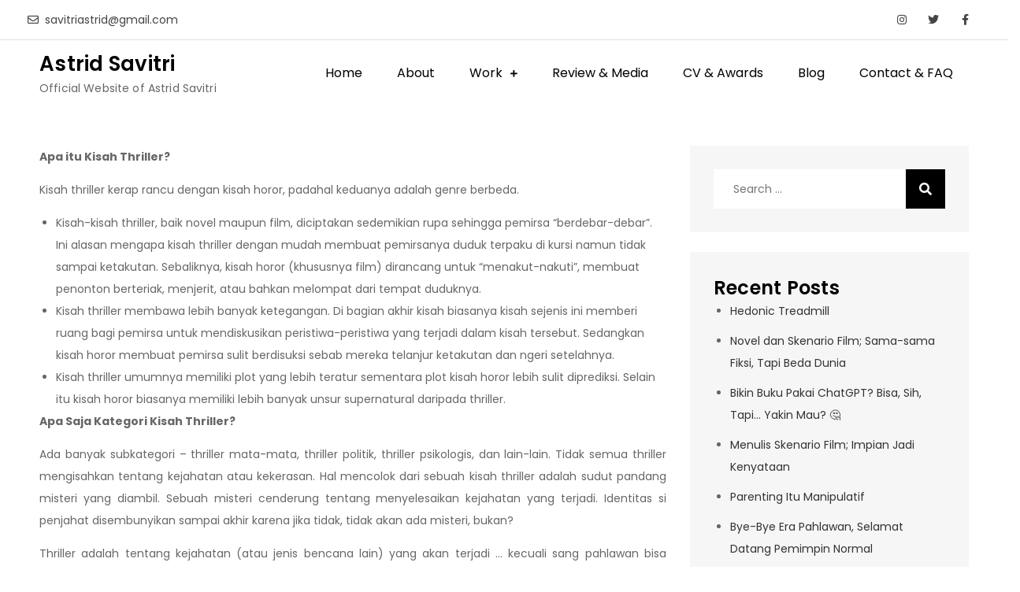

--- FILE ---
content_type: text/html; charset=UTF-8
request_url: https://astridsavitri.com/bagaimana-cara-menulis-kisah-thriller/
body_size: 13712
content:
<!DOCTYPE html> <html lang="en-US"><head>
	<meta charset="UTF-8">
	<meta name="viewport" content="width=device-width, initial-scale=1">
	<link rel="profile" href="https://gmpg.org/xfn/11">
			<link rel="pingback" href="https://astridsavitri.com/xmlrpc.php">
	
<title>Bagaimana Cara Menulis Kisah Thriller? &#8211; Astrid Savitri</title>
<meta name='robots' content='max-image-preview:large' />
	<style>img:is([sizes="auto" i], [sizes^="auto," i]) { contain-intrinsic-size: 3000px 1500px }</style>
	<link rel='dns-prefetch' href='//static.addtoany.com' />
<link rel='dns-prefetch' href='//cdn.canvasjs.com' />
<link rel='dns-prefetch' href='//fonts.googleapis.com' />
<link rel="alternate" type="application/rss+xml" title="Astrid Savitri &raquo; Feed" href="https://astridsavitri.com/feed/" />
<link rel="alternate" type="application/rss+xml" title="Astrid Savitri &raquo; Comments Feed" href="https://astridsavitri.com/comments/feed/" />
<link rel="alternate" type="application/rss+xml" title="Astrid Savitri &raquo; Bagaimana Cara Menulis Kisah Thriller? Comments Feed" href="https://astridsavitri.com/bagaimana-cara-menulis-kisah-thriller/feed/" />
<script type="text/javascript">
/* <![CDATA[ */
window._wpemojiSettings = {"baseUrl":"https:\/\/s.w.org\/images\/core\/emoji\/16.0.1\/72x72\/","ext":".png","svgUrl":"https:\/\/s.w.org\/images\/core\/emoji\/16.0.1\/svg\/","svgExt":".svg","source":{"concatemoji":"https:\/\/astridsavitri.com\/wp-includes\/js\/wp-emoji-release.min.js?ver=6.8.3"}};
/*! This file is auto-generated */
!function(s,n){var o,i,e;function c(e){try{var t={supportTests:e,timestamp:(new Date).valueOf()};sessionStorage.setItem(o,JSON.stringify(t))}catch(e){}}function p(e,t,n){e.clearRect(0,0,e.canvas.width,e.canvas.height),e.fillText(t,0,0);var t=new Uint32Array(e.getImageData(0,0,e.canvas.width,e.canvas.height).data),a=(e.clearRect(0,0,e.canvas.width,e.canvas.height),e.fillText(n,0,0),new Uint32Array(e.getImageData(0,0,e.canvas.width,e.canvas.height).data));return t.every(function(e,t){return e===a[t]})}function u(e,t){e.clearRect(0,0,e.canvas.width,e.canvas.height),e.fillText(t,0,0);for(var n=e.getImageData(16,16,1,1),a=0;a<n.data.length;a++)if(0!==n.data[a])return!1;return!0}function f(e,t,n,a){switch(t){case"flag":return n(e,"\ud83c\udff3\ufe0f\u200d\u26a7\ufe0f","\ud83c\udff3\ufe0f\u200b\u26a7\ufe0f")?!1:!n(e,"\ud83c\udde8\ud83c\uddf6","\ud83c\udde8\u200b\ud83c\uddf6")&&!n(e,"\ud83c\udff4\udb40\udc67\udb40\udc62\udb40\udc65\udb40\udc6e\udb40\udc67\udb40\udc7f","\ud83c\udff4\u200b\udb40\udc67\u200b\udb40\udc62\u200b\udb40\udc65\u200b\udb40\udc6e\u200b\udb40\udc67\u200b\udb40\udc7f");case"emoji":return!a(e,"\ud83e\udedf")}return!1}function g(e,t,n,a){var r="undefined"!=typeof WorkerGlobalScope&&self instanceof WorkerGlobalScope?new OffscreenCanvas(300,150):s.createElement("canvas"),o=r.getContext("2d",{willReadFrequently:!0}),i=(o.textBaseline="top",o.font="600 32px Arial",{});return e.forEach(function(e){i[e]=t(o,e,n,a)}),i}function t(e){var t=s.createElement("script");t.src=e,t.defer=!0,s.head.appendChild(t)}"undefined"!=typeof Promise&&(o="wpEmojiSettingsSupports",i=["flag","emoji"],n.supports={everything:!0,everythingExceptFlag:!0},e=new Promise(function(e){s.addEventListener("DOMContentLoaded",e,{once:!0})}),new Promise(function(t){var n=function(){try{var e=JSON.parse(sessionStorage.getItem(o));if("object"==typeof e&&"number"==typeof e.timestamp&&(new Date).valueOf()<e.timestamp+604800&&"object"==typeof e.supportTests)return e.supportTests}catch(e){}return null}();if(!n){if("undefined"!=typeof Worker&&"undefined"!=typeof OffscreenCanvas&&"undefined"!=typeof URL&&URL.createObjectURL&&"undefined"!=typeof Blob)try{var e="postMessage("+g.toString()+"("+[JSON.stringify(i),f.toString(),p.toString(),u.toString()].join(",")+"));",a=new Blob([e],{type:"text/javascript"}),r=new Worker(URL.createObjectURL(a),{name:"wpTestEmojiSupports"});return void(r.onmessage=function(e){c(n=e.data),r.terminate(),t(n)})}catch(e){}c(n=g(i,f,p,u))}t(n)}).then(function(e){for(var t in e)n.supports[t]=e[t],n.supports.everything=n.supports.everything&&n.supports[t],"flag"!==t&&(n.supports.everythingExceptFlag=n.supports.everythingExceptFlag&&n.supports[t]);n.supports.everythingExceptFlag=n.supports.everythingExceptFlag&&!n.supports.flag,n.DOMReady=!1,n.readyCallback=function(){n.DOMReady=!0}}).then(function(){return e}).then(function(){var e;n.supports.everything||(n.readyCallback(),(e=n.source||{}).concatemoji?t(e.concatemoji):e.wpemoji&&e.twemoji&&(t(e.twemoji),t(e.wpemoji)))}))}((window,document),window._wpemojiSettings);
/* ]]> */
</script>

<style id='wp-emoji-styles-inline-css' type='text/css'>

	img.wp-smiley, img.emoji {
		display: inline !important;
		border: none !important;
		box-shadow: none !important;
		height: 1em !important;
		width: 1em !important;
		margin: 0 0.07em !important;
		vertical-align: -0.1em !important;
		background: none !important;
		padding: 0 !important;
	}
</style>
<link rel='stylesheet' id='wp-block-library-css' href='https://astridsavitri.com/wp-includes/css/dist/block-library/style.min.css?ver=6.8.3' type='text/css' media='all' />
<style id='wp-block-library-theme-inline-css' type='text/css'>
.wp-block-audio :where(figcaption){color:#555;font-size:13px;text-align:center}.is-dark-theme .wp-block-audio :where(figcaption){color:#ffffffa6}.wp-block-audio{margin:0 0 1em}.wp-block-code{border:1px solid #ccc;border-radius:4px;font-family:Menlo,Consolas,monaco,monospace;padding:.8em 1em}.wp-block-embed :where(figcaption){color:#555;font-size:13px;text-align:center}.is-dark-theme .wp-block-embed :where(figcaption){color:#ffffffa6}.wp-block-embed{margin:0 0 1em}.blocks-gallery-caption{color:#555;font-size:13px;text-align:center}.is-dark-theme .blocks-gallery-caption{color:#ffffffa6}:root :where(.wp-block-image figcaption){color:#555;font-size:13px;text-align:center}.is-dark-theme :root :where(.wp-block-image figcaption){color:#ffffffa6}.wp-block-image{margin:0 0 1em}.wp-block-pullquote{border-bottom:4px solid;border-top:4px solid;color:currentColor;margin-bottom:1.75em}.wp-block-pullquote cite,.wp-block-pullquote footer,.wp-block-pullquote__citation{color:currentColor;font-size:.8125em;font-style:normal;text-transform:uppercase}.wp-block-quote{border-left:.25em solid;margin:0 0 1.75em;padding-left:1em}.wp-block-quote cite,.wp-block-quote footer{color:currentColor;font-size:.8125em;font-style:normal;position:relative}.wp-block-quote:where(.has-text-align-right){border-left:none;border-right:.25em solid;padding-left:0;padding-right:1em}.wp-block-quote:where(.has-text-align-center){border:none;padding-left:0}.wp-block-quote.is-large,.wp-block-quote.is-style-large,.wp-block-quote:where(.is-style-plain){border:none}.wp-block-search .wp-block-search__label{font-weight:700}.wp-block-search__button{border:1px solid #ccc;padding:.375em .625em}:where(.wp-block-group.has-background){padding:1.25em 2.375em}.wp-block-separator.has-css-opacity{opacity:.4}.wp-block-separator{border:none;border-bottom:2px solid;margin-left:auto;margin-right:auto}.wp-block-separator.has-alpha-channel-opacity{opacity:1}.wp-block-separator:not(.is-style-wide):not(.is-style-dots){width:100px}.wp-block-separator.has-background:not(.is-style-dots){border-bottom:none;height:1px}.wp-block-separator.has-background:not(.is-style-wide):not(.is-style-dots){height:2px}.wp-block-table{margin:0 0 1em}.wp-block-table td,.wp-block-table th{word-break:normal}.wp-block-table :where(figcaption){color:#555;font-size:13px;text-align:center}.is-dark-theme .wp-block-table :where(figcaption){color:#ffffffa6}.wp-block-video :where(figcaption){color:#555;font-size:13px;text-align:center}.is-dark-theme .wp-block-video :where(figcaption){color:#ffffffa6}.wp-block-video{margin:0 0 1em}:root :where(.wp-block-template-part.has-background){margin-bottom:0;margin-top:0;padding:1.25em 2.375em}
</style>
<style id='classic-theme-styles-inline-css' type='text/css'>
/*! This file is auto-generated */
.wp-block-button__link{color:#fff;background-color:#32373c;border-radius:9999px;box-shadow:none;text-decoration:none;padding:calc(.667em + 2px) calc(1.333em + 2px);font-size:1.125em}.wp-block-file__button{background:#32373c;color:#fff;text-decoration:none}
</style>
<style id='global-styles-inline-css' type='text/css'>
:root{--wp--preset--aspect-ratio--square: 1;--wp--preset--aspect-ratio--4-3: 4/3;--wp--preset--aspect-ratio--3-4: 3/4;--wp--preset--aspect-ratio--3-2: 3/2;--wp--preset--aspect-ratio--2-3: 2/3;--wp--preset--aspect-ratio--16-9: 16/9;--wp--preset--aspect-ratio--9-16: 9/16;--wp--preset--color--black: #000000;--wp--preset--color--cyan-bluish-gray: #abb8c3;--wp--preset--color--white: #ffffff;--wp--preset--color--pale-pink: #f78da7;--wp--preset--color--vivid-red: #cf2e2e;--wp--preset--color--luminous-vivid-orange: #ff6900;--wp--preset--color--luminous-vivid-amber: #fcb900;--wp--preset--color--light-green-cyan: #7bdcb5;--wp--preset--color--vivid-green-cyan: #00d084;--wp--preset--color--pale-cyan-blue: #8ed1fc;--wp--preset--color--vivid-cyan-blue: #0693e3;--wp--preset--color--vivid-purple: #9b51e0;--wp--preset--color--tan: #E6DBAD;--wp--preset--color--yellow: #FDE64B;--wp--preset--color--orange: #ED7014;--wp--preset--color--red: #D0312D;--wp--preset--color--pink: #b565a7;--wp--preset--color--purple: #A32CC4;--wp--preset--color--blue: #3A43BA;--wp--preset--color--green: #3BB143;--wp--preset--color--brown: #231709;--wp--preset--color--grey: #6C626D;--wp--preset--gradient--vivid-cyan-blue-to-vivid-purple: linear-gradient(135deg,rgba(6,147,227,1) 0%,rgb(155,81,224) 100%);--wp--preset--gradient--light-green-cyan-to-vivid-green-cyan: linear-gradient(135deg,rgb(122,220,180) 0%,rgb(0,208,130) 100%);--wp--preset--gradient--luminous-vivid-amber-to-luminous-vivid-orange: linear-gradient(135deg,rgba(252,185,0,1) 0%,rgba(255,105,0,1) 100%);--wp--preset--gradient--luminous-vivid-orange-to-vivid-red: linear-gradient(135deg,rgba(255,105,0,1) 0%,rgb(207,46,46) 100%);--wp--preset--gradient--very-light-gray-to-cyan-bluish-gray: linear-gradient(135deg,rgb(238,238,238) 0%,rgb(169,184,195) 100%);--wp--preset--gradient--cool-to-warm-spectrum: linear-gradient(135deg,rgb(74,234,220) 0%,rgb(151,120,209) 20%,rgb(207,42,186) 40%,rgb(238,44,130) 60%,rgb(251,105,98) 80%,rgb(254,248,76) 100%);--wp--preset--gradient--blush-light-purple: linear-gradient(135deg,rgb(255,206,236) 0%,rgb(152,150,240) 100%);--wp--preset--gradient--blush-bordeaux: linear-gradient(135deg,rgb(254,205,165) 0%,rgb(254,45,45) 50%,rgb(107,0,62) 100%);--wp--preset--gradient--luminous-dusk: linear-gradient(135deg,rgb(255,203,112) 0%,rgb(199,81,192) 50%,rgb(65,88,208) 100%);--wp--preset--gradient--pale-ocean: linear-gradient(135deg,rgb(255,245,203) 0%,rgb(182,227,212) 50%,rgb(51,167,181) 100%);--wp--preset--gradient--electric-grass: linear-gradient(135deg,rgb(202,248,128) 0%,rgb(113,206,126) 100%);--wp--preset--gradient--midnight: linear-gradient(135deg,rgb(2,3,129) 0%,rgb(40,116,252) 100%);--wp--preset--font-size--small: 12px;--wp--preset--font-size--medium: 20px;--wp--preset--font-size--large: 36px;--wp--preset--font-size--x-large: 42px;--wp--preset--font-size--regular: 16px;--wp--preset--font-size--larger: 36px;--wp--preset--font-size--huge: 48px;--wp--preset--spacing--20: 0.44rem;--wp--preset--spacing--30: 0.67rem;--wp--preset--spacing--40: 1rem;--wp--preset--spacing--50: 1.5rem;--wp--preset--spacing--60: 2.25rem;--wp--preset--spacing--70: 3.38rem;--wp--preset--spacing--80: 5.06rem;--wp--preset--shadow--natural: 6px 6px 9px rgba(0, 0, 0, 0.2);--wp--preset--shadow--deep: 12px 12px 50px rgba(0, 0, 0, 0.4);--wp--preset--shadow--sharp: 6px 6px 0px rgba(0, 0, 0, 0.2);--wp--preset--shadow--outlined: 6px 6px 0px -3px rgba(255, 255, 255, 1), 6px 6px rgba(0, 0, 0, 1);--wp--preset--shadow--crisp: 6px 6px 0px rgba(0, 0, 0, 1);}:where(.is-layout-flex){gap: 0.5em;}:where(.is-layout-grid){gap: 0.5em;}body .is-layout-flex{display: flex;}.is-layout-flex{flex-wrap: wrap;align-items: center;}.is-layout-flex > :is(*, div){margin: 0;}body .is-layout-grid{display: grid;}.is-layout-grid > :is(*, div){margin: 0;}:where(.wp-block-columns.is-layout-flex){gap: 2em;}:where(.wp-block-columns.is-layout-grid){gap: 2em;}:where(.wp-block-post-template.is-layout-flex){gap: 1.25em;}:where(.wp-block-post-template.is-layout-grid){gap: 1.25em;}.has-black-color{color: var(--wp--preset--color--black) !important;}.has-cyan-bluish-gray-color{color: var(--wp--preset--color--cyan-bluish-gray) !important;}.has-white-color{color: var(--wp--preset--color--white) !important;}.has-pale-pink-color{color: var(--wp--preset--color--pale-pink) !important;}.has-vivid-red-color{color: var(--wp--preset--color--vivid-red) !important;}.has-luminous-vivid-orange-color{color: var(--wp--preset--color--luminous-vivid-orange) !important;}.has-luminous-vivid-amber-color{color: var(--wp--preset--color--luminous-vivid-amber) !important;}.has-light-green-cyan-color{color: var(--wp--preset--color--light-green-cyan) !important;}.has-vivid-green-cyan-color{color: var(--wp--preset--color--vivid-green-cyan) !important;}.has-pale-cyan-blue-color{color: var(--wp--preset--color--pale-cyan-blue) !important;}.has-vivid-cyan-blue-color{color: var(--wp--preset--color--vivid-cyan-blue) !important;}.has-vivid-purple-color{color: var(--wp--preset--color--vivid-purple) !important;}.has-black-background-color{background-color: var(--wp--preset--color--black) !important;}.has-cyan-bluish-gray-background-color{background-color: var(--wp--preset--color--cyan-bluish-gray) !important;}.has-white-background-color{background-color: var(--wp--preset--color--white) !important;}.has-pale-pink-background-color{background-color: var(--wp--preset--color--pale-pink) !important;}.has-vivid-red-background-color{background-color: var(--wp--preset--color--vivid-red) !important;}.has-luminous-vivid-orange-background-color{background-color: var(--wp--preset--color--luminous-vivid-orange) !important;}.has-luminous-vivid-amber-background-color{background-color: var(--wp--preset--color--luminous-vivid-amber) !important;}.has-light-green-cyan-background-color{background-color: var(--wp--preset--color--light-green-cyan) !important;}.has-vivid-green-cyan-background-color{background-color: var(--wp--preset--color--vivid-green-cyan) !important;}.has-pale-cyan-blue-background-color{background-color: var(--wp--preset--color--pale-cyan-blue) !important;}.has-vivid-cyan-blue-background-color{background-color: var(--wp--preset--color--vivid-cyan-blue) !important;}.has-vivid-purple-background-color{background-color: var(--wp--preset--color--vivid-purple) !important;}.has-black-border-color{border-color: var(--wp--preset--color--black) !important;}.has-cyan-bluish-gray-border-color{border-color: var(--wp--preset--color--cyan-bluish-gray) !important;}.has-white-border-color{border-color: var(--wp--preset--color--white) !important;}.has-pale-pink-border-color{border-color: var(--wp--preset--color--pale-pink) !important;}.has-vivid-red-border-color{border-color: var(--wp--preset--color--vivid-red) !important;}.has-luminous-vivid-orange-border-color{border-color: var(--wp--preset--color--luminous-vivid-orange) !important;}.has-luminous-vivid-amber-border-color{border-color: var(--wp--preset--color--luminous-vivid-amber) !important;}.has-light-green-cyan-border-color{border-color: var(--wp--preset--color--light-green-cyan) !important;}.has-vivid-green-cyan-border-color{border-color: var(--wp--preset--color--vivid-green-cyan) !important;}.has-pale-cyan-blue-border-color{border-color: var(--wp--preset--color--pale-cyan-blue) !important;}.has-vivid-cyan-blue-border-color{border-color: var(--wp--preset--color--vivid-cyan-blue) !important;}.has-vivid-purple-border-color{border-color: var(--wp--preset--color--vivid-purple) !important;}.has-vivid-cyan-blue-to-vivid-purple-gradient-background{background: var(--wp--preset--gradient--vivid-cyan-blue-to-vivid-purple) !important;}.has-light-green-cyan-to-vivid-green-cyan-gradient-background{background: var(--wp--preset--gradient--light-green-cyan-to-vivid-green-cyan) !important;}.has-luminous-vivid-amber-to-luminous-vivid-orange-gradient-background{background: var(--wp--preset--gradient--luminous-vivid-amber-to-luminous-vivid-orange) !important;}.has-luminous-vivid-orange-to-vivid-red-gradient-background{background: var(--wp--preset--gradient--luminous-vivid-orange-to-vivid-red) !important;}.has-very-light-gray-to-cyan-bluish-gray-gradient-background{background: var(--wp--preset--gradient--very-light-gray-to-cyan-bluish-gray) !important;}.has-cool-to-warm-spectrum-gradient-background{background: var(--wp--preset--gradient--cool-to-warm-spectrum) !important;}.has-blush-light-purple-gradient-background{background: var(--wp--preset--gradient--blush-light-purple) !important;}.has-blush-bordeaux-gradient-background{background: var(--wp--preset--gradient--blush-bordeaux) !important;}.has-luminous-dusk-gradient-background{background: var(--wp--preset--gradient--luminous-dusk) !important;}.has-pale-ocean-gradient-background{background: var(--wp--preset--gradient--pale-ocean) !important;}.has-electric-grass-gradient-background{background: var(--wp--preset--gradient--electric-grass) !important;}.has-midnight-gradient-background{background: var(--wp--preset--gradient--midnight) !important;}.has-small-font-size{font-size: var(--wp--preset--font-size--small) !important;}.has-medium-font-size{font-size: var(--wp--preset--font-size--medium) !important;}.has-large-font-size{font-size: var(--wp--preset--font-size--large) !important;}.has-x-large-font-size{font-size: var(--wp--preset--font-size--x-large) !important;}
:where(.wp-block-post-template.is-layout-flex){gap: 1.25em;}:where(.wp-block-post-template.is-layout-grid){gap: 1.25em;}
:where(.wp-block-columns.is-layout-flex){gap: 2em;}:where(.wp-block-columns.is-layout-grid){gap: 2em;}
:root :where(.wp-block-pullquote){font-size: 1.5em;line-height: 1.6;}
</style>
<link rel='stylesheet' id='contact-form-7-css' href='https://astridsavitri.com/wp-content/plugins/contact-form-7/includes/css/styles.css?ver=6.1.2' type='text/css' media='all' />
<link rel='stylesheet' id='dashicons-css' href='https://astridsavitri.com/wp-includes/css/dashicons.min.css?ver=6.8.3' type='text/css' media='all' />
<link rel='stylesheet' id='admin-bar-css' href='https://astridsavitri.com/wp-includes/css/admin-bar.min.css?ver=6.8.3' type='text/css' media='all' />
<style id='admin-bar-inline-css' type='text/css'>

    .canvasjs-chart-credit{
        display: none !important;
    }
    #vtrtsFreeChart canvas {
    border-radius: 6px;
}

.vtrts-free-adminbar-weekly-title {
    font-weight: bold;
    font-size: 14px;
    color: #fff;
    margin-bottom: 6px;
}

        #wpadminbar #wp-admin-bar-vtrts_free_top_button .ab-icon:before {
            content: "\f185";
            color: #1DAE22;
            top: 3px;
        }
    #wp-admin-bar-vtrts_pro_top_button .ab-item {
        min-width: 180px;
    }
    .vtrts-free-adminbar-dropdown {
        min-width: 420px ;
        padding: 18px 18px 12px 18px;
        background: #23282d;
        color: #fff;
        border-radius: 8px;
        box-shadow: 0 4px 24px rgba(0,0,0,0.15);
        margin-top: 10px;
    }
    .vtrts-free-adminbar-grid {
        display: grid;
        grid-template-columns: 1fr 1fr;
        gap: 18px 18px; /* row-gap column-gap */
        margin-bottom: 18px;
    }
    .vtrts-free-adminbar-card {
        background: #2c3338;
        border-radius: 8px;
        padding: 18px 18px 12px 18px;
        box-shadow: 0 2px 8px rgba(0,0,0,0.07);
        display: flex;
        flex-direction: column;
        align-items: flex-start;
    }
    /* Extra margin for the right column */
    .vtrts-free-adminbar-card:nth-child(2),
    .vtrts-free-adminbar-card:nth-child(4) {
        margin-left: 10px !important;
        padding-left: 10px !important;
                padding-top: 6px !important;

        margin-right: 10px !important;
        padding-right : 10px !important;
        margin-top: 10px !important;
    }
    .vtrts-free-adminbar-card:nth-child(1),
    .vtrts-free-adminbar-card:nth-child(3) {
        margin-left: 10px !important;
        padding-left: 10px !important;
                padding-top: 6px !important;

        margin-top: 10px !important;
                padding-right : 10px !important;

    }
    /* Extra margin for the bottom row */
    .vtrts-free-adminbar-card:nth-child(3),
    .vtrts-free-adminbar-card:nth-child(4) {
        margin-top: 6px !important;
        padding-top: 6px !important;
        margin-top: 10px !important;
    }
    .vtrts-free-adminbar-card-title {
        font-size: 14px;
        font-weight: 800;
        margin-bottom: 6px;
        color: #fff;
    }
    .vtrts-free-adminbar-card-value {
        font-size: 22px;
        font-weight: bold;
        color: #1DAE22;
        margin-bottom: 4px;
    }
    .vtrts-free-adminbar-card-sub {
        font-size: 12px;
        color: #aaa;
    }
    .vtrts-free-adminbar-btn-wrap {
        text-align: center;
        margin-top: 8px;
    }

    #wp-admin-bar-vtrts_free_top_button .ab-item{
    min-width: 80px !important;
        padding: 0px !important;
    .vtrts-free-adminbar-btn {
        display: inline-block;
        background: #1DAE22;
        color: #fff !important;
        font-weight: bold;
        padding: 8px 28px;
        border-radius: 6px;
        text-decoration: none;
        font-size: 15px;
        transition: background 0.2s;
        margin-top: 8px;
    }
    .vtrts-free-adminbar-btn:hover {
        background: #15991b;
        color: #fff !important;
    }

    .vtrts-free-adminbar-dropdown-wrap { min-width: 0; padding: 0; }
    #wpadminbar #wp-admin-bar-vtrts_free_top_button .vtrts-free-adminbar-dropdown { display: none; position: absolute; left: 0; top: 100%; z-index: 99999; }
    #wpadminbar #wp-admin-bar-vtrts_free_top_button:hover .vtrts-free-adminbar-dropdown { display: block; }
    
        .ab-empty-item #wp-admin-bar-vtrts_free_top_button-default .ab-empty-item{
    height:0px !important;
    padding :0px !important;
     }
            #wpadminbar .quicklinks .ab-empty-item{
        padding:0px !important;
    }
    .vtrts-free-adminbar-dropdown {
    min-width: 420px;
    padding: 18px 18px 12px 18px;
    background: #23282d;
    color: #fff;
    border-radius: 12px; /* more rounded */
    box-shadow: 0 8px 32px rgba(0,0,0,0.25); /* deeper shadow */
    margin-top: 10px;
}

.vtrts-free-adminbar-btn-wrap {
    text-align: center;
    margin-top: 18px; /* more space above */
}

.vtrts-free-adminbar-btn {
    display: inline-block;
    background: #1DAE22;
    color: #fff !important;
    font-weight: bold;
    padding: 5px 22px;
    border-radius: 8px;
    text-decoration: none;
    font-size: 17px;
    transition: background 0.2s, box-shadow 0.2s;
    margin-top: 8px;
    box-shadow: 0 2px 8px rgba(29,174,34,0.15);
    text-align: center;
    line-height: 1.6;
    
}
.vtrts-free-adminbar-btn:hover {
    background: #15991b;
    color: #fff !important;
    box-shadow: 0 4px 16px rgba(29,174,34,0.25);
}
    


</style>
<link rel='stylesheet' id='blog-story-google-fonts-css' href='https://fonts.googleapis.com/css?family=Poppins%3A400%2C600%2C700&#038;subset=latin%2Clatin-ext' type='text/css' media='all' />
<link rel='stylesheet' id='fontawesome-all-css' href='https://astridsavitri.com/wp-content/themes/blog-story/assets/css/all.min.css?ver=4.7.0' type='text/css' media='all' />
<link rel='stylesheet' id='blog-story-blocks-css' href='https://astridsavitri.com/wp-content/themes/blog-story/assets/css/blocks.min.css?ver=6.8.3' type='text/css' media='all' />
<link rel='stylesheet' id='blog-story-style-css' href='https://astridsavitri.com/wp-content/themes/blog-story/style.css?ver=6.8.3' type='text/css' media='all' />
<style id='blog-story-style-inline-css' type='text/css'>


		button,
		input[type="button"],
		input[type="reset"],
		input[type="submit"],
		.menu-toggle:hover,
		.menu-toggle:focus,
		.pagination .page-numbers.current,
		.pagination .page-numbers:hover,
		.pagination .page-numbers:focus,
		.tags-links a,
		.reply a,
		.btn,
		.slick-prev,
		.slick-next,
		.slick-dots li button:hover,
		.slick-dots li.slick-active button,
		.widget_tag_cloud .tagcloud a,
		#colophon .widget_search form.search-form button.search-submit,
		.backtotop {
		    background-color: #000;
		}

		.logged-in-as a:hover,
		.logged-in-as a:focus,
		a,
		.main-navigation ul.nav-menu > li:hover > a,
		.main-navigation ul.nav-menu > li.focus > a,
		.main-navigation ul.nav-menu .current_page_item > a,
		.main-navigation ul.nav-menu .current-menu-item > a,
		.main-navigation ul.nav-menu .current_page_ancestor > a,
		.main-navigation ul.nav-menu .current-menu-ancestor > a,
		.post-navigation a:hover, 
		.posts-navigation a:hover,
		.post-navigation a:focus, 
		.posts-navigation a:focus,
		.pagination .page-numbers,
		.pagination .page-numbers.dots:hover,
		.pagination .page-numbers.dots:focus,
		.pagination .page-numbers.prev,
		.pagination .page-numbers.next,
		#secondary a:hover,
		#secondary a:focus,
		#secondary ul li a:hover,
		#secondary ul li a:focus,
		.page-header small,
		.post-categories a,
		.cat-links:before,
		.entry-meta a:hover,
		.entry-meta a:focus,
		.comment-meta .url:hover,
		.comment-meta .url:focus,
		.comment-metadata a:hover,
		.comment-metadata a:focus,
		.comment-metadata a:hover time,
		.comment-metadata a:focus time,
		.entry-title a:hover,
		.entry-title a:focus,
		#colophon a:hover,
		#colophon a:focus {
		    color: #000;
		}

		button,
		input[type="button"],
		input[type="reset"],
		input[type="submit"],
		.widget_search form.search-form input[type="search"]:focus,
		.tags-links a,
		.reply a,
		.btn {
		    border-color: #000;
		}

		@media screen and (min-width: 1024px) {
			.main-navigation ul.nav-menu .current_page_item > a, 
		    .main-navigation ul.nav-menu .current-menu-item > a, 
		    .main-navigation ul.nav-menu .current_page_ancestor > a, 
		    .main-navigation ul.nav-menu .current-menu-ancestor > a,
		    .main-navigation ul.nav-menu > li:hover > a, 
		    .main-navigation ul.nav-menu > li.focus > a {
		        color: #000;
		    }

		    .main-navigation ul ul li:hover > a,
    		.main-navigation ul ul li.focus > a {
		        background-color: #000;
		    }
		}
		
</style>
<link rel='stylesheet' id='yarpp-thumbnails-css' href='https://astridsavitri.com/wp-content/plugins/yet-another-related-posts-plugin/style/styles_thumbnails.css?ver=5.30.11' type='text/css' media='all' />
<style id='yarpp-thumbnails-inline-css' type='text/css'>
.yarpp-thumbnails-horizontal .yarpp-thumbnail {width: 160px;height: 200px;margin: 5px;margin-left: 0px;}.yarpp-thumbnail > img, .yarpp-thumbnail-default {width: 150px;height: 150px;margin: 5px;}.yarpp-thumbnails-horizontal .yarpp-thumbnail-title {margin: 7px;margin-top: 0px;width: 150px;}.yarpp-thumbnail-default > img {min-height: 150px;min-width: 150px;}
</style>
<link rel='stylesheet' id='addtoany-css' href='https://astridsavitri.com/wp-content/plugins/add-to-any/addtoany.min.css?ver=1.16' type='text/css' media='all' />
<script type="text/javascript" id="ahc_front_js-js-extra">
/* <![CDATA[ */
var ahc_ajax_front = {"ajax_url":"https:\/\/astridsavitri.com\/wp-admin\/admin-ajax.php","plugin_url":"https:\/\/astridsavitri.com\/wp-content\/plugins\/visitors-traffic-real-time-statistics\/","page_id":"2688","page_title":"Bagaimana Cara Menulis Kisah Thriller?","post_type":"post"};
/* ]]> */
</script>
<script type="text/javascript" src="https://astridsavitri.com/wp-content/plugins/visitors-traffic-real-time-statistics/js/front.js?ver=6.8.3" id="ahc_front_js-js"></script>
<script type="text/javascript" id="addtoany-core-js-before">
/* <![CDATA[ */
window.a2a_config=window.a2a_config||{};a2a_config.callbacks=[];a2a_config.overlays=[];a2a_config.templates={};
/* ]]> */
</script>
<script type="text/javascript" defer src="https://static.addtoany.com/menu/page.js" id="addtoany-core-js"></script>
<script type="text/javascript" src="https://astridsavitri.com/wp-includes/js/jquery/jquery.min.js?ver=3.7.1" id="jquery-core-js"></script>
<script type="text/javascript" src="https://astridsavitri.com/wp-includes/js/jquery/jquery-migrate.min.js?ver=3.4.1" id="jquery-migrate-js"></script>
<script type="text/javascript" defer src="https://astridsavitri.com/wp-content/plugins/add-to-any/addtoany.min.js?ver=1.1" id="addtoany-jquery-js"></script>
<link rel="https://api.w.org/" href="https://astridsavitri.com/wp-json/" /><link rel="alternate" title="JSON" type="application/json" href="https://astridsavitri.com/wp-json/wp/v2/posts/2688" /><link rel="EditURI" type="application/rsd+xml" title="RSD" href="https://astridsavitri.com/xmlrpc.php?rsd" />
<meta name="generator" content="WordPress 6.8.3" />
<link rel="canonical" href="https://astridsavitri.com/bagaimana-cara-menulis-kisah-thriller/" />
<link rel='shortlink' href='https://astridsavitri.com/?p=2688' />
<link rel="alternate" title="oEmbed (JSON)" type="application/json+oembed" href="https://astridsavitri.com/wp-json/oembed/1.0/embed?url=https%3A%2F%2Fastridsavitri.com%2Fbagaimana-cara-menulis-kisah-thriller%2F" />
<link rel="alternate" title="oEmbed (XML)" type="text/xml+oembed" href="https://astridsavitri.com/wp-json/oembed/1.0/embed?url=https%3A%2F%2Fastridsavitri.com%2Fbagaimana-cara-menulis-kisah-thriller%2F&#038;format=xml" />
<link rel="pingback" href="https://astridsavitri.com/xmlrpc.php"><link rel="icon" href="https://astridsavitri.com/wp-content/uploads/2018/05/cropped-AS-LOGO2-2-32x32.jpg" sizes="32x32" />
<link rel="icon" href="https://astridsavitri.com/wp-content/uploads/2018/05/cropped-AS-LOGO2-2-192x192.jpg" sizes="192x192" />
<link rel="apple-touch-icon" href="https://astridsavitri.com/wp-content/uploads/2018/05/cropped-AS-LOGO2-2-180x180.jpg" />
<meta name="msapplication-TileImage" content="https://astridsavitri.com/wp-content/uploads/2018/05/cropped-AS-LOGO2-2-270x270.jpg" />
</head>

<body data-rsssl=1 class="wp-singular post-template-default single single-post postid-2688 single-format-standard wp-theme-blog-story group-blog right-sidebar">

<div id="page" class="site"><a class="skip-link screen-reader-text" href="#content">Skip to content</a>    
            <div id="top-bar" class="top-bar-widgets col-2">
                <div class="wrapper">
                                            
                        <div class="widget widget_address_block">
                            <ul>
                                <li><a href="mailto:savitriastrid@gmail.com"><i class="far fa-envelope"></i><span>savitriastrid@gmail.com</span></a></li>                            </ul>
                        </div><!-- .widget_address_block -->
                                            <div class="widget widget_social_icons">
                           <div class="social-icons"><ul><li><a href="https://www.instagram.com/everythingastrid/" target="_blank"></a></li><li><a href="https://twitter.com/astridsv_" target="_blank"></a></li><li><a href="https://www.facebook.com/astrid.savitri/" target="_blank"></a></li></ul></div>                        </div><!-- .widget_social_icons -->
                                    </div><!-- .wrapper -->
            </div><!-- #top-bar -->
        		<header id="masthead" class="site-header" role="banner">    <div class="wrapper">
        <div class="site-branding">
            <div class="site-logo">
                            </div><!-- .site-logo -->

            <div id="site-identity">
                <h1 class="site-title">
                    <a href="https://astridsavitri.com/" rel="home">  Astrid Savitri</a>
                </h1>

                                    <p class="site-description">Official Website of Astrid Savitri</p>
                            </div><!-- #site-identity -->
        </div> <!-- .site-branding -->

        <nav id="site-navigation" class="main-navigation" role="navigation" aria-label="Primary Menu">
            <button type="button" class="menu-toggle">
                <span class="icon-bar"></span>
                <span class="icon-bar"></span>
                <span class="icon-bar"></span>
            </button>

            <div class="menu-utama-container"><ul id="primary-menu" class="nav-menu"><li id="menu-item-3338" class="menu-item menu-item-type-post_type menu-item-object-page menu-item-home menu-item-3338"><a href="https://astridsavitri.com/">Home</a></li>
<li id="menu-item-3340" class="menu-item menu-item-type-post_type menu-item-object-page menu-item-3340"><a href="https://astridsavitri.com/about/">About</a></li>
<li id="menu-item-3339" class="menu-item menu-item-type-post_type menu-item-object-page menu-item-has-children menu-item-3339"><a href="https://astridsavitri.com/buku/">Work</a>
<ul class="sub-menu">
	<li id="menu-item-3344" class="menu-item menu-item-type-post_type menu-item-object-page menu-item-3344"><a href="https://astridsavitri.com/nonfiction/">Nonfiction</a></li>
	<li id="menu-item-3343" class="menu-item menu-item-type-post_type menu-item-object-page menu-item-3343"><a href="https://astridsavitri.com/novel-digital/">Novel Digital</a></li>
	<li id="menu-item-3342" class="menu-item menu-item-type-post_type menu-item-object-page menu-item-3342"><a href="https://astridsavitri.com/lagu-podcast/">Lagu &#038; Podcast</a></li>
	<li id="menu-item-3447" class="menu-item menu-item-type-post_type menu-item-object-page menu-item-3447"><a href="https://astridsavitri.com/film/">Film</a></li>
</ul>
</li>
<li id="menu-item-3336" class="menu-item menu-item-type-post_type menu-item-object-page menu-item-3336"><a href="https://astridsavitri.com/ulasan-media/">Review &#038; Media</a></li>
<li id="menu-item-3337" class="menu-item menu-item-type-post_type menu-item-object-page menu-item-3337"><a href="https://astridsavitri.com/cv-awards/">CV &#038; Awards</a></li>
<li id="menu-item-3435" class="menu-item menu-item-type-post_type menu-item-object-page current_page_parent menu-item-3435"><a href="https://astridsavitri.com/blog/">Blog</a></li>
<li id="menu-item-3341" class="menu-item menu-item-type-post_type menu-item-object-page menu-item-3341"><a href="https://astridsavitri.com/kontak-2/">Contact &#038; FAQ</a></li>
</ul></div>        </nav><!-- #site-navigation -->
    </div><!-- .wrapper -->
		</header> <!-- header ends here -->	<div id="content" class="site-content">
	
        <div id="page-site-header" class="header-image-disable page-title-disable" style="background-image: url('https://astridsavitri.com/wp-content/uploads/2018/07/pexels-photo-247122-e1588686664724.jpeg');">
            <div class="overlay"></div>
            <header class='page-header'>
                <div class="wrapper">
                    <h2 class="page-title">Bagaimana Cara Menulis Kisah Thriller?</h2>                </div><!-- .wrapper -->
            </header>
        </div><!-- #page-site-header -->
        <div class= "wrapper section-gap">	<div id="primary" class="content-area">
		<main id="main" class="site-main" role="main">

		<article id="post-2688" class="post-2688 post type-post status-publish format-standard has-post-thumbnail hentry category-writing-writerpreneurship tag-cara-menjadi-penulis tag-cara-menulis-buku tag-inspirasi-menulis tag-novel-horor tag-novel-thriller tag-penulis-fiksi tag-penulis-produktif tag-tips-menjadi-penulis tag-tips-menulis-dengan-mudah tag-tips-menulis-novel">
	<div class="entry-content">
		<p><strong>Apa itu Kisah Thriller?</strong></p>
<p>Kisah thriller kerap rancu dengan kisah horor, padahal keduanya adalah genre berbeda.</p>
<ul>
<li>Kisah-kisah thriller, baik novel maupun film, diciptakan sedemikian rupa sehingga pemirsa “berdebar-debar”. Ini alasan mengapa kisah thriller dengan mudah membuat pemirsanya duduk terpaku di kursi namun tidak sampai ketakutan. Sebaliknya, kisah horor (khususnya film) dirancang untuk &#8220;menakut-nakuti&#8221;, membuat penonton berteriak, menjerit, atau bahkan melompat dari tempat duduknya.</li>
<li>Kisah thriller membawa lebih banyak ketegangan. Di bagian akhir kisah biasanya kisah sejenis ini memberi ruang bagi pemirsa untuk mendiskusikan peristiwa-peristiwa yang terjadi dalam kisah tersebut. Sedangkan kisah horor membuat pemirsa sulit berdisuksi sebab mereka telanjur ketakutan dan ngeri setelahnya.</li>
<li>Kisah thriller umumnya memiliki plot yang lebih teratur sementara plot kisah horor lebih sulit diprediksi. Selain itu kisah horor biasanya memiliki lebih banyak unsur supernatural daripada thriller.</li>
</ul>
<p><strong>Apa Saja Kategori Kisah Thriller?</strong></p>
<p style="text-align: justify;">Ada banyak subkategori &#8211; thriller mata-mata, thriller politik, thriller psikologis, dan lain-lain. Tidak semua thriller mengisahkan tentang kejahatan atau kekerasan. Hal mencolok dari sebuah kisah thriller adalah sudut pandang misteri yang diambil. Sebuah misteri cenderung tentang menyelesaikan kejahatan yang terjadi. Identitas si penjahat disembunyikan sampai akhir karena jika tidak, tidak akan ada misteri, bukan?</p>
<p style="text-align: justify;">Thriller adalah tentang kejahatan (atau jenis bencana lain) yang akan terjadi &#8230; kecuali sang pahlawan bisa menghentikannya. Pembaca seringkali sudah tahu siapa penjahatnya sejak awal &#8211; bahkan “ikut mengawasi” sang penjahat seperti kejahatan tersebut benar-benar sedang dilakukan.</p>
<p>Tertarik menulis kisah thriller? Coba beberapa gagasan berikut:</p>
<ul>
<li>Tokoh utama dalam kisah Anda menemukan konspirasi rahasia musuh (misalnya, organisasi politik atau kriminal rahasia).</li>
<li>Penjahat mengetahui titik kelemahan psikologis tokoh utama dan sengaja memainkan mind-game dengannya. Tokoh utama harus mengatasi kelemahan psikologis tersebut agar dapat menghentikan si penjahat melakukan kejahatan.</li>
<li>Kejahatan akan segera terjadi, atau telah terjadi dan akan diulang sebagai kejahatan yang lebih besar. Tokoh utama harus bisa menghentikannya. Sebagai contoh, ada banyak thriller tentang pembunuh berantai, yang membunuh paling tidak satu kali di awal buku, dan, jika tidak dihentikan, akan melakukan kejahatan yang lebih banyak dan bahkan lebih mengerikan.</li>
<li>Tokoh utama mencoba menghentikan bencana (medis, nuklir, lingkungan, politik) yang telah menyebar di luar kendali.</li>
<li>Tokoh utama terlibat dalam kasus pengadilan dramatis yang memiliki konsekuensi drastis di luar ruang sidang.</li>
</ul>
<p>Beberapa novel Barat bergenre thriller (sebagian besar sudah difilmkan):</p>
<ul>
<li>The Outsider oleh Stephen King (2018)</li>
<li>The Girl in The Train oleh Paula Hawkins (2015)</li>
<li>Gone Girl oleh Gillian Flyn (2012)</li>
<li>The Da Vinci Code (2003), Angels and Demonds (2000), dan Digital Fortress (1998) oleh Dan Brown</li>
<li>The Silence of The Lambs oleh Thomas Harris (1988)</li>
</ul>
<div class="addtoany_share_save_container addtoany_content addtoany_content_bottom"><div class="a2a_kit a2a_kit_size_32 addtoany_list" data-a2a-url="https://astridsavitri.com/bagaimana-cara-menulis-kisah-thriller/" data-a2a-title="Bagaimana Cara Menulis Kisah Thriller?"><a class="a2a_button_facebook" href="https://www.addtoany.com/add_to/facebook?linkurl=https%3A%2F%2Fastridsavitri.com%2Fbagaimana-cara-menulis-kisah-thriller%2F&amp;linkname=Bagaimana%20Cara%20Menulis%20Kisah%20Thriller%3F" title="Facebook" rel="nofollow noopener" target="_blank"></a><a class="a2a_button_twitter" href="https://www.addtoany.com/add_to/twitter?linkurl=https%3A%2F%2Fastridsavitri.com%2Fbagaimana-cara-menulis-kisah-thriller%2F&amp;linkname=Bagaimana%20Cara%20Menulis%20Kisah%20Thriller%3F" title="Twitter" rel="nofollow noopener" target="_blank"></a><a class="a2a_button_whatsapp" href="https://www.addtoany.com/add_to/whatsapp?linkurl=https%3A%2F%2Fastridsavitri.com%2Fbagaimana-cara-menulis-kisah-thriller%2F&amp;linkname=Bagaimana%20Cara%20Menulis%20Kisah%20Thriller%3F" title="WhatsApp" rel="nofollow noopener" target="_blank"></a><a class="a2a_button_line" href="https://www.addtoany.com/add_to/line?linkurl=https%3A%2F%2Fastridsavitri.com%2Fbagaimana-cara-menulis-kisah-thriller%2F&amp;linkname=Bagaimana%20Cara%20Menulis%20Kisah%20Thriller%3F" title="Line" rel="nofollow noopener" target="_blank"></a><a class="a2a_button_email" href="https://www.addtoany.com/add_to/email?linkurl=https%3A%2F%2Fastridsavitri.com%2Fbagaimana-cara-menulis-kisah-thriller%2F&amp;linkname=Bagaimana%20Cara%20Menulis%20Kisah%20Thriller%3F" title="Email" rel="nofollow noopener" target="_blank"></a><a class="a2a_dd addtoany_share_save addtoany_share" href="https://www.addtoany.com/share"></a></div></div><div class='yarpp yarpp-related yarpp-related-website yarpp-template-thumbnails'>
<!-- YARPP Thumbnails -->
<h3>Baca Juga:</h3>
<div class="yarpp-thumbnails-horizontal">
<a class='yarpp-thumbnail' rel='norewrite' href='https://astridsavitri.com/10-cara-menulis-cerita-yang-bagus-bagian-1/' title='10 Cara Menulis Cerita yang Bagus (Bagian 1)'>
<img width="150" height="150" src="https://astridsavitri.com/wp-content/uploads/2018/05/7-kebiasaan-penulis-produktif-6-1-150x150.jpg" class="attachment-thumbnail size-thumbnail wp-post-image" alt="Cara menulis novel" data-pin-nopin="true" srcset="https://astridsavitri.com/wp-content/uploads/2018/05/7-kebiasaan-penulis-produktif-6-1-150x150.jpg 150w, https://astridsavitri.com/wp-content/uploads/2018/05/7-kebiasaan-penulis-produktif-6-1-300x300.jpg 300w, https://astridsavitri.com/wp-content/uploads/2018/05/7-kebiasaan-penulis-produktif-6-1-75x75.jpg 75w" sizes="(max-width: 150px) 100vw, 150px" /><span class="yarpp-thumbnail-title">10 Cara Menulis Cerita yang Bagus (Bagian 1)</span></a>
<a class='yarpp-thumbnail' rel='norewrite' href='https://astridsavitri.com/5-cara-sederhana-menggambarkan-tokoh/' title='5 Cara Sederhana Menggambarkan Tokoh'>
<img width="150" height="150" src="https://astridsavitri.com/wp-content/uploads/2018/05/7-kebiasaan-penulis-produktif-8-1-150x150.jpg" class="attachment-thumbnail size-thumbnail wp-post-image" alt="Menggambarkan Tokoh Novel" data-pin-nopin="true" srcset="https://astridsavitri.com/wp-content/uploads/2018/05/7-kebiasaan-penulis-produktif-8-1-150x150.jpg 150w, https://astridsavitri.com/wp-content/uploads/2018/05/7-kebiasaan-penulis-produktif-8-1-300x300.jpg 300w, https://astridsavitri.com/wp-content/uploads/2018/05/7-kebiasaan-penulis-produktif-8-1-75x75.jpg 75w" sizes="(max-width: 150px) 100vw, 150px" /><span class="yarpp-thumbnail-title">5 Cara Sederhana Menggambarkan Tokoh</span></a>
<a class='yarpp-thumbnail' rel='norewrite' href='https://astridsavitri.com/cuaca-dan-penulis/' title='Cuaca dan Penulis'>
<img width="150" height="150" src="https://astridsavitri.com/wp-content/uploads/2018/06/7-kebiasaan-penulis-produktif-1-150x150.jpg" class="attachment-thumbnail size-thumbnail wp-post-image" alt="Cara Jadi Penulis" data-pin-nopin="true" srcset="https://astridsavitri.com/wp-content/uploads/2018/06/7-kebiasaan-penulis-produktif-1-150x150.jpg 150w, https://astridsavitri.com/wp-content/uploads/2018/06/7-kebiasaan-penulis-produktif-1-300x300.jpg 300w, https://astridsavitri.com/wp-content/uploads/2018/06/7-kebiasaan-penulis-produktif-1-75x75.jpg 75w" sizes="(max-width: 150px) 100vw, 150px" /><span class="yarpp-thumbnail-title">Cuaca dan Penulis</span></a>
<a class='yarpp-thumbnail' rel='norewrite' href='https://astridsavitri.com/show-dont-tell-5-cara-sangat-sederhana/' title='Show, Don’t Tell; 5 Cara Sangat Sederhana'>
<img width="150" height="150" src="https://astridsavitri.com/wp-content/uploads/2018/05/7-kebiasaan-penulis-produktif-4-1-150x150.jpg" class="attachment-thumbnail size-thumbnail wp-post-image" alt="5 cara simpel menulis novel" data-pin-nopin="true" srcset="https://astridsavitri.com/wp-content/uploads/2018/05/7-kebiasaan-penulis-produktif-4-1-150x150.jpg 150w, https://astridsavitri.com/wp-content/uploads/2018/05/7-kebiasaan-penulis-produktif-4-1-300x300.jpg 300w, https://astridsavitri.com/wp-content/uploads/2018/05/7-kebiasaan-penulis-produktif-4-1-75x75.jpg 75w" sizes="(max-width: 150px) 100vw, 150px" /><span class="yarpp-thumbnail-title">Show, Don’t Tell; 5 Cara Sangat Sederhana</span></a>
<a class='yarpp-thumbnail' rel='norewrite' href='https://astridsavitri.com/7-kebiasaan-penulis-produktif/' title='7 Kebiasaan Penulis Produktif'>
<img width="150" height="150" src="https://astridsavitri.com/wp-content/uploads/2018/05/7-kebiasaan-penulis-produktif-7-1-150x150.jpg" class="attachment-thumbnail size-thumbnail wp-post-image" alt="lingua aksara" data-pin-nopin="true" srcset="https://astridsavitri.com/wp-content/uploads/2018/05/7-kebiasaan-penulis-produktif-7-1-150x150.jpg 150w, https://astridsavitri.com/wp-content/uploads/2018/05/7-kebiasaan-penulis-produktif-7-1-300x300.jpg 300w, https://astridsavitri.com/wp-content/uploads/2018/05/7-kebiasaan-penulis-produktif-7-1-75x75.jpg 75w" sizes="(max-width: 150px) 100vw, 150px" /><span class="yarpp-thumbnail-title">7 Kebiasaan Penulis Produktif</span></a>
<a class='yarpp-thumbnail' rel='norewrite' href='https://astridsavitri.com/5-tips-meningkatkan-produktifitas-sebagai-penulis/' title='5 Tips Meningkatkan Produktifitas Sebagai Penulis'>
<img width="150" height="150" src="https://astridsavitri.com/wp-content/uploads/2018/05/7-kebiasaan-penulis-produktif-2-1-150x150.jpg" class="attachment-thumbnail size-thumbnail wp-post-image" alt="5 Tips Meningkatkan Produktifitas Sebagai Penulis" data-pin-nopin="true" srcset="https://astridsavitri.com/wp-content/uploads/2018/05/7-kebiasaan-penulis-produktif-2-1-150x150.jpg 150w, https://astridsavitri.com/wp-content/uploads/2018/05/7-kebiasaan-penulis-produktif-2-1-300x300.jpg 300w, https://astridsavitri.com/wp-content/uploads/2018/05/7-kebiasaan-penulis-produktif-2-1-75x75.jpg 75w" sizes="(max-width: 150px) 100vw, 150px" /><span class="yarpp-thumbnail-title">5 Tips Meningkatkan Produktifitas Sebagai Penulis</span></a>
</div>
</div>
			</div><!-- .entry-content -->
	                <div class="tags-links">

                    <span><a href="https://astridsavitri.com/tag/cara-menjadi-penulis/">cara menjadi penulis</a></span><span><a href="https://astridsavitri.com/tag/cara-menulis-buku/">cara menulis buku</a></span><span><a href="https://astridsavitri.com/tag/inspirasi-menulis/">inspirasi menulis</a></span><span><a href="https://astridsavitri.com/tag/novel-horor/">novel horor</a></span><span><a href="https://astridsavitri.com/tag/novel-thriller/">novel thriller</a></span><span><a href="https://astridsavitri.com/tag/penulis-fiksi/">penulis fiksi</a></span><span><a href="https://astridsavitri.com/tag/penulis-produktif/">penulis produktif</a></span><span><a href="https://astridsavitri.com/tag/tips-menjadi-penulis/">tips menjadi penulis</a></span><span><a href="https://astridsavitri.com/tag/tips-menulis-dengan-mudah/">tips menulis dengan mudah</a></span><span><a href="https://astridsavitri.com/tag/tips-menulis-novel/">tips menulis novel</a></span>                </div><!-- .tags-links -->
        		

	<div class="entry-meta">
		<span class="byline">By <span class="author vcard"><a href="https://astridsavitri.com/author/lingua-aksara/" class="url" itemprop="url">Lingua Aksara</a></span></span><span class="date"><a href="https://astridsavitri.com/bagaimana-cara-menulis-kisah-thriller/" rel="bookmark"><time class="entry-date published updated" datetime="2018-07-04T21:16:01+07:00">July 4, 2018</time></a></span><span class="cat-links"><a href="https://astridsavitri.com/category/writing-writerpreneurship/" rel="category tag">Writing Talk</a></span><span class="comments-link"><a href="https://astridsavitri.com/bagaimana-cara-menulis-kisah-thriller/#respond">Leave a Comment<span class="screen-reader-text"> on Bagaimana Cara Menulis Kisah Thriller?</span></a></span>	</div><!-- .entry-meta -->	
</article><!-- #post-## -->
	<nav class="navigation post-navigation" aria-label="Posts">
		<h2 class="screen-reader-text">Post navigation</h2>
		<div class="nav-links"><div class="nav-previous"><a href="https://astridsavitri.com/4-keuntungan-menulis-di-wattpad/" rel="prev">4 Keuntungan Menulis di Wattpad</a></div><div class="nav-next"><a href="https://astridsavitri.com/6-persiapan-menulis-novel/" rel="next">6 Persiapan Menulis Novel</a></div></div>
	</nav>
<div id="comments" class="comments-area">

		<div id="respond" class="comment-respond">
		<h3 id="reply-title" class="comment-reply-title">Leave a Reply <small><a rel="nofollow" id="cancel-comment-reply-link" href="/bagaimana-cara-menulis-kisah-thriller/#respond" style="display:none;">Cancel reply</a></small></h3><form action="https://astridsavitri.com/wp-comments-post.php" method="post" id="commentform" class="comment-form"><p class="comment-notes"><span id="email-notes">Your email address will not be published.</span> <span class="required-field-message">Required fields are marked <span class="required">*</span></span></p><p class="comment-form-comment"><label for="comment">Comment <span class="required">*</span></label> <textarea id="comment" name="comment" cols="45" rows="8" maxlength="65525" required></textarea></p><p class="comment-form-author"><label for="author">Name <span class="required">*</span></label> <input id="author" name="author" type="text" value="" size="30" maxlength="245" autocomplete="name" required /></p>
<p class="comment-form-email"><label for="email">Email <span class="required">*</span></label> <input id="email" name="email" type="email" value="" size="30" maxlength="100" aria-describedby="email-notes" autocomplete="email" required /></p>
<p class="comment-form-url"><label for="url">Website</label> <input id="url" name="url" type="url" value="" size="30" maxlength="200" autocomplete="url" /></p>
<p class="form-submit"><input name="submit" type="submit" id="submit" class="submit" value="Post Comment" /> <input type='hidden' name='comment_post_ID' value='2688' id='comment_post_ID' />
<input type='hidden' name='comment_parent' id='comment_parent' value='0' />
</p><p style="display: none;"><input type="hidden" id="akismet_comment_nonce" name="akismet_comment_nonce" value="7fe8c6f720" /></p><p style="display: none !important;" class="akismet-fields-container" data-prefix="ak_"><label>&#916;<textarea name="ak_hp_textarea" cols="45" rows="8" maxlength="100"></textarea></label><input type="hidden" id="ak_js_1" name="ak_js" value="240"/><script>document.getElementById( "ak_js_1" ).setAttribute( "value", ( new Date() ).getTime() );</script></p></form>	</div><!-- #respond -->
	<p class="akismet_comment_form_privacy_notice">This site uses Akismet to reduce spam. <a href="https://akismet.com/privacy/" target="_blank" rel="nofollow noopener">Learn how your comment data is processed.</a></p>
</div><!-- #comments -->

		</main><!-- #main -->
	</div><!-- #primary -->

	<aside id="secondary" class="widget-area" role="complementary">
		<aside id="search-2" class="widget widget_search">
<form role="search" method="get" class="search-form" action="https://astridsavitri.com/">
    <label>
        <span class="screen-reader-text">Search for:</span>
        <input type="search" class="search-field" placeholder="Search ..." value="" name="s" title="Search for:" />
    </label>
    <button type="submit" class="search-submit" value="Search"><i class="fas fa-search"></i></button>
</form></aside>
		<aside id="recent-posts-2" class="widget widget_recent_entries">
		<h2 class="widget-title">Recent Posts</h2>
		<ul>
											<li>
					<a href="https://astridsavitri.com/hedonic-treadmill/">Hedonic Treadmill</a>
									</li>
											<li>
					<a href="https://astridsavitri.com/novel-dan-skenario-film-sama-sama-fiksi-tapi-beda-dunia/">Novel dan Skenario Film; Sama-sama Fiksi, Tapi Beda Dunia</a>
									</li>
											<li>
					<a href="https://astridsavitri.com/bikin-buku-pakai-chatgpt-bisa-sih-tapi-yakin-mau-%f0%9f%a4%94/">Bikin Buku Pakai ChatGPT? Bisa, Sih, Tapi&#8230; Yakin Mau? 🤔</a>
									</li>
											<li>
					<a href="https://astridsavitri.com/menulis-skenario-film-impian-jadi-kenyataan/">Menulis Skenario Film; Impian Jadi Kenyataan</a>
									</li>
											<li>
					<a href="https://astridsavitri.com/parenting-itu-manipulatif/">Parenting Itu Manipulatif</a>
									</li>
											<li>
					<a href="https://astridsavitri.com/bye-bye-era-pahlawan-selamat-datang-pemimpin-normal/">Bye-Bye Era Pahlawan, Selamat Datang Pemimpin Normal</a>
									</li>
											<li>
					<a href="https://astridsavitri.com/animal-farm-peternakan-yang-lebih-manusiawi-dari-manusia/">Animal Farm: Peternakan yang Lebih Manusiawi dari Manusia</a>
									</li>
											<li>
					<a href="https://astridsavitri.com/menulis-novel-dalam-10-langkah/">Mimpimu Nulis Novel? Yuk, Mulai Sekarang Juga! (10 Langkah Anti-Pusing)</a>
									</li>
					</ul>

		</aside><aside id="categories-2" class="widget widget_categories"><h2 class="widget-title">Categories</h2>
			<ul>
					<li class="cat-item cat-item-51"><a href="https://astridsavitri.com/category/interesting-books/">Books</a>
</li>
	<li class="cat-item cat-item-434"><a href="https://astridsavitri.com/category/daily-life-as-a-writer/">Daily Life as a Writer</a>
</li>
	<li class="cat-item cat-item-454"><a href="https://astridsavitri.com/category/random-trivia/">Random Trivia</a>
</li>
	<li class="cat-item cat-item-401"><a href="https://astridsavitri.com/category/kisah/">Short Story</a>
</li>
	<li class="cat-item cat-item-44"><a href="https://astridsavitri.com/category/random-thoughts/">Thought Pieces</a>
</li>
	<li class="cat-item cat-item-114"><a href="https://astridsavitri.com/category/writing-challenge/">Writing Challenge</a>
</li>
	<li class="cat-item cat-item-229"><a href="https://astridsavitri.com/category/writing-writerpreneurship/">Writing Talk</a>
</li>
			</ul>

			</aside>	</aside><!-- #secondary -->
</div>		</div>
		<footer id="colophon" class="site-footer" role="contentinfo">
			    <div class="site-info">    
                <div class="wrapper">
            <span class="copy-right">Astrid Savitri © 2022 All rights reserved.</span>
        </div><!-- .wrapper --> 
    </div> <!-- .site-info -->
    
  		</footer><script type="speculationrules">
{"prefetch":[{"source":"document","where":{"and":[{"href_matches":"\/*"},{"not":{"href_matches":["\/wp-*.php","\/wp-admin\/*","\/wp-content\/uploads\/*","\/wp-content\/*","\/wp-content\/plugins\/*","\/wp-content\/themes\/blog-story\/*","\/*\\?(.+)"]}},{"not":{"selector_matches":"a[rel~=\"nofollow\"]"}},{"not":{"selector_matches":".no-prefetch, .no-prefetch a"}}]},"eagerness":"conservative"}]}
</script>
<link rel='stylesheet' id='yarppRelatedCss-css' href='https://astridsavitri.com/wp-content/plugins/yet-another-related-posts-plugin/style/related.css?ver=5.30.11' type='text/css' media='all' />
<script type="text/javascript" src="https://astridsavitri.com/wp-includes/js/dist/hooks.min.js?ver=4d63a3d491d11ffd8ac6" id="wp-hooks-js"></script>
<script type="text/javascript" src="https://astridsavitri.com/wp-includes/js/dist/i18n.min.js?ver=5e580eb46a90c2b997e6" id="wp-i18n-js"></script>
<script type="text/javascript" id="wp-i18n-js-after">
/* <![CDATA[ */
wp.i18n.setLocaleData( { 'text direction\u0004ltr': [ 'ltr' ] } );
/* ]]> */
</script>
<script type="text/javascript" src="https://astridsavitri.com/wp-content/plugins/contact-form-7/includes/swv/js/index.js?ver=6.1.2" id="swv-js"></script>
<script type="text/javascript" id="contact-form-7-js-before">
/* <![CDATA[ */
var wpcf7 = {
    "api": {
        "root": "https:\/\/astridsavitri.com\/wp-json\/",
        "namespace": "contact-form-7\/v1"
    },
    "cached": 1
};
/* ]]> */
</script>
<script type="text/javascript" src="https://astridsavitri.com/wp-content/plugins/contact-form-7/includes/js/index.js?ver=6.1.2" id="contact-form-7-js"></script>
<script type="text/javascript" src="https://cdn.canvasjs.com/canvasjs.min.js" id="canvasjs-free-js"></script>
<script type="text/javascript" src="https://astridsavitri.com/wp-content/themes/blog-story/assets/js/navigation.min.js?ver=20151215" id="blog-story-navigation-js"></script>
<script type="text/javascript" src="https://astridsavitri.com/wp-content/themes/blog-story/assets/js/skip-link-focus-fix.min.js?ver=20151215" id="blog-story-skip-link-focus-fix-js"></script>
<script type="text/javascript" src="https://astridsavitri.com/wp-content/themes/blog-story/assets/js/custom.min.js?ver=20151215" id="blog-story-custom-js-js"></script>
<script type="text/javascript" src="https://astridsavitri.com/wp-includes/js/comment-reply.min.js?ver=6.8.3" id="comment-reply-js" async="async" data-wp-strategy="async"></script>
<script defer type="text/javascript" src="https://astridsavitri.com/wp-content/plugins/akismet/_inc/akismet-frontend.js?ver=1755503463" id="akismet-frontend-js"></script>

</body>  
</html>

<!-- Page cached by LiteSpeed Cache 7.5.0.1 on 2026-01-14 01:17:51 -->